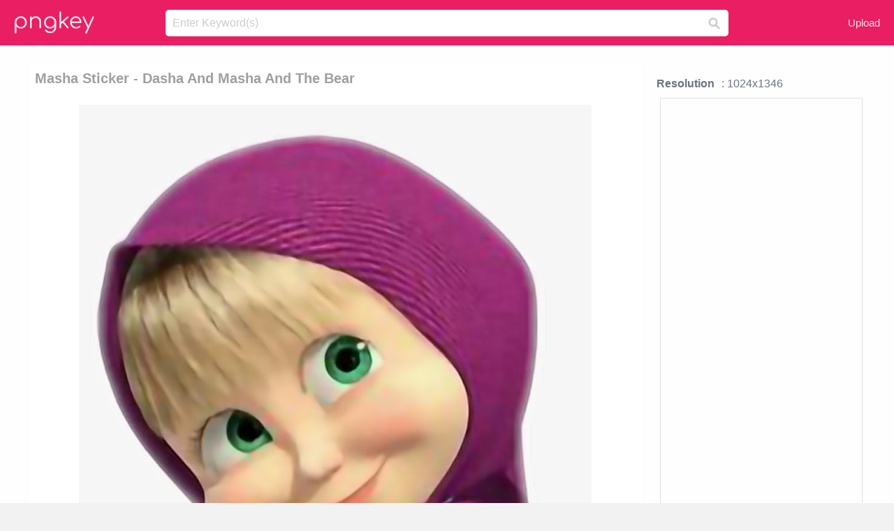

--- FILE ---
content_type: text/html;charset=utf-8
request_url: https://www.pngkey.com/detail/u2t4t4a9q8q8e6u2_masha-sticker-dasha-and-masha-and-the-bear/
body_size: 10551
content:





<!DOCTYPE html>
<html lang="en"   class=" js draganddrop rgba hsla multiplebgs backgroundsize borderimage borderradius boxshadow textshadow opacity cssanimations cssgradients csstransforms csstransforms3d csstransitions video audio"><!--<![endif]--><head><meta http-equiv="Content-Type" content="text/html; charset=UTF-8">

 
     
<meta http-equiv="X-UA-Compatible" content="IE=edge,chrome=1">
  
 

    <meta name="viewport" content="width=device-width, initial-scale=1.0, minimum-scale=1.0">
    <title>Masha Sticker - Dasha And Masha And The Bear - Free Transparent PNG Download - PNGkey</title>
	<meta name="description" content="Download Masha Sticker - Dasha And Masha And The Bear PNG image for free. Search more high quality free transparent png images on PNGkey.com and share it with your friends.">
    <meta name="keywords" content="Masha Sticker - Dasha And Masha And The Bear, png, png download, free png, transparent png">

  
     <link href="/css/application-0377944e0b43c91bd12da81e0c84e18a.css?v=1.1" media="screen" rel="stylesheet" type="text/css">

 
 <link rel="canonical" href="https://www.pngkey.com/detail/u2t4t4a9q8q8e6u2_masha-sticker-dasha-and-masha-and-the-bear/" />

      <style type="text/css"> 

.pdt-app-img-link {
    display: none;
    width: 130px;
    height: 130px;
    position: absolute;
    left: 0;
    top: 0;
    right: 0;
    bottom: 0;
    background: url(/images/buy_img_link.png) no-repeat;
    margin: auto;
}

 
 

.pdt-app-box:hover .pdt-app-img-link{display:inline-block;opacity:.8}.pdt-app-box:hover .pdt-app-img-link:hover{opacity:1}
</style>

 
  <script async src="//pagead2.googlesyndication.com/pagead/js/adsbygoogle.js"></script>

<meta property="og:type" content="website" />
<meta property="og:url" content="https://www.pngkey.com/detail/u2t4t4a9q8q8e6u2_masha-sticker-dasha-and-masha-and-the-bear/" />
<meta property="og:title" content="Masha Sticker - Dasha And Masha And The Bear - Free Transparent PNG Download - PNGkey" />
<meta property="og:description" content="Download Masha Sticker - Dasha And Masha And The Bear PNG image for free. Search more high quality free transparent png images on PNGkey.com and share it with your friends." />
<meta property="og:image" content="https://www.pngkey.com/png/detail/797-7973687_masha-sticker-dasha-and-masha-and-the-bear.png">
<meta property="og:site_name" content="PNGkey.com" />
<meta property="fb:app_id" content="2057655107606225" />
<meta property="twitter:account_id" content="222802481" />
<meta name="twitter:site" content="@pngkeycom">

<script language="javascript">
	function  right() {
	}
</script>
	
	

</head>

<body class=" fullwidth flex redesign-layout resources-show" data-tab-active="false">




    <div id="fb-root" class=" fb_reset"><div style="position: absolute; top: -10000px; height: 0px; width: 0px;"><div>
	
 
	
	</div></div><div style="position: absolute; top: -10000px; height: 0px; width: 0px;"><div></div></div></div>








 <script language="javascript">
 function search(thisfrm){
 	var k = thisfrm.k.value;
	if (k == "") {
		return false;
	}
	k = k.toLowerCase().replace(/ /g, "-");
	
	window.location = "https://www.pngkey.com/pngs/"+k+"/";
	return false;
}
</script>

    <header class="site-header centered-search">
<div class="max-inner is-logged-out">
    <figure class="site-logo">
      <a href="https://www.pngkey.com"><img  src="/images/logo.png" style="margin:10px 0 10px;width:115px;height:45px"></a>
    </figure>
    <nav class="logged-out-nav">
        <ul class="header-menu">

          <li>
            <a href="https://www.pngkey.com/upfile/" class="login-link"  >Upload</a>
          </li>
        </ul>


    </nav><!-- .logged-in-nav/.logged-out-nav -->
        <form accept-charset="UTF-8" action="/search.html" class="search-form" name="keyForm" id="search-form" method="get" onsubmit="return search(document.keyForm);">
		
		<div style="margin:0;padding:0;display:inline">
		
 
    <div class="inputs-wrapper">
        <input class="search-term" id="search-term" name="k" placeholder="Enter Keyword(s)" type="text" value="">

      <input class="search-submit" name="s" type="submit" value="s">
    </div>

</form>
  </div><!-- .max-inner -->

</header>




    <div id="body">
      <div class="content">

        

          
 

 

<section id="resource-main" class="info-section resource-main-info" style="padding: 25px 0 0!important">








   <div class="resource-card">




    <div class="resource-media">
      <div class="resource-preview item is-premium-resource pdt-app-box">



 
    <h1 class="resource-name" style="font-size: 20px!important;color:#a09f9f;">Masha Sticker - Dasha And Masha And The Bear</h1>

 


	
	<a href="https://www.pngkey.com/maxpic/u2t4t4a9q8q8e6u2/" target="_blank" title="Masha Sticker - Dasha And Masha And The Bear, transparent png ">
    <img style="    max-height: 1000px;width:auto;" id="mouse" alt="Masha Sticker - Dasha And Masha And The Bear, transparent png #7973687"  title="Masha Sticker - Dasha And Masha And The Bear, transparent png " onmousedown="right()"  src="https://www.pngkey.com/png/detail/797-7973687_masha-sticker-dasha-and-masha-and-the-bear.png"   > 





			 
    <span class="pdt-app-img-link" style="margin-top:450px!important"></span>
	</a>
 

 		<div class="user-actions" style="margin-bottom:10px;">
 
			<div class="addthis_inline_share_toolbox"></div>
			<div class="shareblock-horiz">  </div>
 
		</div>

 				<div  style="margin:5px 0 5px 0;">
		
<ins class="adsbygoogle"
     style="display:block"
     data-ad-client="ca-pub-3342428265858452"
     data-ad-slot="3698520092"
     data-ad-format="auto"
     data-full-width-responsive="true"></ins>
<script>
(adsbygoogle = window.adsbygoogle || []).push({});
</script>	
		
		</div>


 
</div>




	 <div class=" ps-container" style="height: auto;" >
 
 
			
			<span>
			If you find any inappropriate image content on PNGKey.com, please <a href="https://www.pngkey.com/tocontact/">contact us</a> and we will take appropriate action.

			</span>
			
 			
 			
 



		 



						<div class="pdt-link-box clearfix">
			
			<h2 class="pdt-link-title">You're welcome to embed this image in your website/blog!</h2>
			
			<div class="pdt-link-div clearfix">
				<p class="pdt-link-name">Text link to this page:</p>
				<p class="pdt-link-url">
					<textarea type="text" onclick="javascript:this.select();" style="width:100%" class="pdt-link-input">&lt;a href="https://www.pngkey.com/detail/u2t4t4a9q8q8e6u2_masha-sticker-dasha-and-masha-and-the-bear/" target="_blank"&gt;Masha Sticker - Dasha And Masha And The Bear @pngkey.com&lt;/a&gt;</textarea>
				</p>
			</div>
 
			<div class="pdt-link-div clearfix">
				<p class="pdt-link-name">Medium size image for your website/blog:</p>
				<p class="pdt-link-url">
					<textarea type="text" onclick="javascript:this.select();"   style="width:100%" class="pdt-link-input">&lt;img src="https://www.pngkey.com/png/detail/797-7973687_masha-sticker-dasha-and-masha-and-the-bear.png" alt="Masha Sticker - Dasha And Masha And The Bear@pngkey.com"&gt;</textarea>
				</p>
			</div>

	</div>

	 <div style="margin:5px auto;">
 		  <a href="https://www.pngkey.com/download/u2t4t4a9q8q8e6u2_masha-sticker-dasha-and-masha-and-the-bear/"  class="download-resource-link ez-btn ez-btn--primary"   id="download-button"  rel="nofollow" style="       background: #f0f0f0;  color: #a7a7a7;">
			Download Transparent PNG 
 		  </a>

<a href="https://www.pngkey.com/todmca/" rel="nofollow" style="color:#000;font-weight:700;">Copyright complaint</a>
</div>


</div>










    </div>




    <!-- start: resource-info -->
    <div class="resource-info">
 

        <div class="secondary-section-info">
      
<style>
.pdt-app-ulbox ul li span {
    font-weight: 700;
    margin-right: 10px;

}
.pdt-app-ulbox ul li{
	text-align:left;
	line-height:30px;
}
.pdt-app-fr-msg2 p {
    float: left;
    margin-right: 40px;
}
.pdt-app-fr-msg2 p img {
    width: 16px;
    height: 16px;
    position: relative;
    top: 3px;
}
</style>

   

 

      <div class="resource-cta">

 


<div align="center" id="vecteezy_300x250_Show_Right" class="bsap non-popup-adunit adunit" style="margin-top:15px;"  >







		<div class="pdt-app-ulbox clearfix">
			<ul>
			<li>

			</li>
			<li><span>Resolution</span>: 1024x1346</li>
			<li>
			                                                <div style="margin:5px; 0 5px;">

<ins class="adsbygoogle"
     style="display:block"
     data-ad-client="ca-pub-3342428265858452"
     data-ad-slot="3698520092"
     data-ad-format="auto"
     data-full-width-responsive="true"></ins>
<script>
(adsbygoogle = window.adsbygoogle || []).push({});
</script>

                        </div>

			</li>
			<li><span>Name:</span>Masha Sticker - Dasha And Masha And The Bear</li>
			<li><span>License:</span>Personal Use</li>
			<li><span>File Format:</span>PNG</li>
			<li><span>PNG Size:</span>2752 KB</li>
			</ul>
		</div>

		<div class="pdt-app-fr-msg2 clearfix" style="padding:30px 0 15px; border-bottom:1px solid #f1f1f1;">
		<p>
			<img src="/images/icon-see.png"> <span>Views:</span> <span>44</span>
		</p>
		<p>
			<img src="/images/icon-pctdown.png"> <span>Downloads:</span> <span>10</span>
		</p>
		</div>


 

      </div>
 

</div>


 

  </div>



 
    </div>
 
 






  </div>
  <!-- end: resource-card -->





</section>

 

  <script>
    var resourceType = 'premium';
  </script>

<section id="related-resources" class="info-section resource-related">

		

  <h2>This Image Appears in Searches For</h2>
    <link href="/css/tags_carousel-ed39a8717895ff3fa810e4b0948c1633.css" media="screen" rel="stylesheet" type="text/css">


  <div class="outer-tags-wrap ready">
    <div class="rs-carousel rs-carousel-horizontal rs-carousel-transition">
      <div class="rs-carousel-mask">
	  
	  <ul class="tags-wrap rs-carousel-runner" style="transform: translate3d(0px, 0px, 0px); width: 3807px;">
 		
            <li class="tag rs-carousel-item">
              <a href="/pngs/masha-and-the-bear/" class="tag-link" title="masha and the bear ">
              <span>
                masha and the bear 
              </span>
</a>            </li>
		
            <li class="tag rs-carousel-item">
              <a href="/pngs/sticker/" class="tag-link" title="sticker ">
              <span>
                sticker 
              </span>
</a>            </li>
		
            <li class="tag rs-carousel-item">
              <a href="/pngs/i-voted-sticker/" class="tag-link" title="i voted sticker ">
              <span>
                i voted sticker 
              </span>
</a>            </li>
		
            <li class="tag rs-carousel-item">
              <a href="/pngs/sale-sticker/" class="tag-link" title="sale sticker ">
              <span>
                sale sticker 
              </span>
</a>            </li>
		
            <li class="tag rs-carousel-item">
              <a href="/pngs/price-sticker/" class="tag-link" title="price sticker ">
              <span>
                price sticker 
              </span>
</a>            </li>
		
            <li class="tag rs-carousel-item">
              <a href="/pngs/gold-sticker/" class="tag-link" title="gold sticker ">
              <span>
                gold sticker 
              </span>
</a>            </li>
		


      </ul></div>

 
	
	
	</div>
  </div>

 
 
		

    <h2>You may also like</h2>

 
    <ul class="ez-resource-grid  vecteezy-grid  grid2ul effect-1-ul"  id="grid2ul" rel="search-results" data-numrows="16">
  



	 



 

				<li>
				<div style="background-color: #fff;" class="loadimmg"  id="pubu1">
				<a title="Masha Sticker - Dasha And Masha And The Bear #7973687"   href="https://www.pngkey.com/detail/u2t4t4a9q8q8e6u2_masha-sticker-dasha-and-masha-and-the-bear/" ><img id="listimg1" src="/images/bg3.png" alt="Masha Sticker - Dasha And Masha And The Bear #7973687"  
				title="Masha Sticker - Dasha And Masha And The Bear #7973687"
				data-height="341" data-src="https://smallimg.pngkey.com/png/small/797-7973687_masha-sticker-dasha-and-masha-and-the-bear.png"></a>
			 

<div class="img-detail">
			<h3 class="img-detail-title">
			 <a style="color:#a29e9f!important" href="https://www.pngkey.com/detail/u2t4t4a9q8q8e6u2_masha-sticker-dasha-and-masha-and-the-bear/"> Masha Sticker - Dasha And Masha And The Bear</a> </h3>
			<div class="pic-info clearfix"> 
			<p class="info-title fl">1024*1346</p>
			<div class="download-info fr">
				<p class="fl download-info-p">
					<img src="/images/icon-see.png" style="width:16px; height: 16px;float:left">
					<span>4</span>
				</p>
				<p class="fl download-info-p">
					<img src="/images/icon-pctdown.png" style="width:16px; height: 16px;float:left">
					<span>1</span>
				</p>
			</div>
			</div>
		</div>

</div>
				</li>

 

 

				<li>
				<div style="background-color: #fff;" class="loadimmg"  id="pubu2">
				<a title="Sacolinha Pequena Para Lembrancinhas Minnie Rosa Minnie - Roommates Disney Minnie Bow-tique Wall Sticker #1219010"   href="https://www.pngkey.com/detail/u2q8u2y3t4t4o0o0_sacolinha-pequena-para-lembrancinhas-minnie-rosa-minnie-roommates/" ><img id="listimg2" src="/images/bg3.png" alt="Sacolinha Pequena Para Lembrancinhas Minnie Rosa Minnie - Roommates Disney Minnie Bow-tique Wall Sticker #1219010"  
				title="Sacolinha Pequena Para Lembrancinhas Minnie Rosa Minnie - Roommates Disney Minnie Bow-tique Wall Sticker #1219010"
				data-height="143" data-src="https://smallimg.pngkey.com/png/small/121-1219010_sacolinha-pequena-para-lembrancinhas-minnie-rosa-minnie-roommates.png"></a>
			 

<div class="img-detail">
			<h3 class="img-detail-title">
			 <a style="color:#a29e9f!important" href="https://www.pngkey.com/detail/u2q8u2y3t4t4o0o0_sacolinha-pequena-para-lembrancinhas-minnie-rosa-minnie-roommates/"> Sacolinha Pequena Para Lembrancinhas Minnie Rosa Minnie - Roommates Disney Minnie Bow-tique Wall Sticker</a> </h3>
			<div class="pic-info clearfix"> 
			<p class="info-title fl">1600*1131</p>
			<div class="download-info fr">
				<p class="fl download-info-p">
					<img src="/images/icon-see.png" style="width:16px; height: 16px;float:left">
					<span>11</span>
				</p>
				<p class="fl download-info-p">
					<img src="/images/icon-pctdown.png" style="width:16px; height: 16px;float:left">
					<span>3</span>
				</p>
			</div>
			</div>
		</div>

</div>
				</li>

 

 

				<li>
				<div style="background-color: #fff;" class="loadimmg"  id="pubu3">
				<a title="Masha I Medved Año - Set Of 2 Plushes Masha And Bear Misha 20cm Tall Original #3232036"   href="https://www.pngkey.com/detail/u2e6a9a9a9u2y3e6_masha-i-medved-ao-set-of-2-plushes/" ><img id="listimg3" src="/images/bg3.png" alt="Masha I Medved Año - Set Of 2 Plushes Masha And Bear Misha 20cm Tall Original #3232036"  
				title="Masha I Medved Año - Set Of 2 Plushes Masha And Bear Misha 20cm Tall Original #3232036"
				data-height="324" data-src="https://smallimg.pngkey.com/png/small/323-3232036_masha-i-medved-ao-set-of-2-plushes.png"></a>
			 

<div class="img-detail">
			<h3 class="img-detail-title">
			 <a style="color:#a29e9f!important" href="https://www.pngkey.com/detail/u2e6a9a9a9u2y3e6_masha-i-medved-ao-set-of-2-plushes/"> Masha I Medved Año - Set Of 2 Plushes Masha And Bear Misha 20cm Tall Original</a> </h3>
			<div class="pic-info clearfix"> 
			<p class="info-title fl">418*518</p>
			<div class="download-info fr">
				<p class="fl download-info-p">
					<img src="/images/icon-see.png" style="width:16px; height: 16px;float:left">
					<span>5</span>
				</p>
				<p class="fl download-info-p">
					<img src="/images/icon-pctdown.png" style="width:16px; height: 16px;float:left">
					<span>1</span>
				</p>
			</div>
			</div>
		</div>

</div>
				</li>

 

 

				<li>
				<div style="background-color: #fff;" class="loadimmg"  id="pubu4">
				<a title="Download Masha And The Bear Frame Png Clipart Bear - Masha And The Bear Psd #3829810"   href="https://www.pngkey.com/detail/u2e6e6y3w7r5y3e6_download-masha-and-the-bear-frame-png-clipart/" ><img id="listimg4" src="/images/bg3.png" alt="Download Masha And The Bear Frame Png Clipart Bear - Masha And The Bear Psd #3829810"  
				title="Download Masha And The Bear Frame Png Clipart Bear - Masha And The Bear Psd #3829810"
				data-height="195" data-src="https://smallimg.pngkey.com/png/small/382-3829810_download-masha-and-the-bear-frame-png-clipart.png"></a>
			 

<div class="img-detail">
			<h3 class="img-detail-title">
			 <a style="color:#a29e9f!important" href="https://www.pngkey.com/detail/u2e6e6y3w7r5y3e6_download-masha-and-the-bear-frame-png-clipart/"> Download Masha And The Bear Frame Png Clipart Bear - Masha And The Bear Psd</a> </h3>
			<div class="pic-info clearfix"> 
			<p class="info-title fl">900*675</p>
			<div class="download-info fr">
				<p class="fl download-info-p">
					<img src="/images/icon-see.png" style="width:16px; height: 16px;float:left">
					<span>11</span>
				</p>
				<p class="fl download-info-p">
					<img src="/images/icon-pctdown.png" style="width:16px; height: 16px;float:left">
					<span>3</span>
				</p>
			</div>
			</div>
		</div>

</div>
				</li>

 

 

				<li>
				<div style="background-color: #fff;" class="loadimmg"  id="pubu5">
				<a title="Pin By Catherine Thomas On Cartoon Png&#39;s - Masha And The Bear #5052680"   href="https://www.pngkey.com/detail/u2r5a9a9r5u2e6t4_pin-by-catherine-thomas-on-cartoon-pngs-masha/" ><img id="listimg5" src="/images/bg3.png" alt="Pin By Catherine Thomas On Cartoon Png&#39;s - Masha And The Bear #5052680"  
				title="Pin By Catherine Thomas On Cartoon Png&#39;s - Masha And The Bear #5052680"
				data-height="566" data-src="https://smallimg.pngkey.com/png/small/505-5052680_pin-by-catherine-thomas-on-cartoon-pngs-masha.png"></a>
			 

<div class="img-detail">
			<h3 class="img-detail-title">
			 <a style="color:#a29e9f!important" href="https://www.pngkey.com/detail/u2r5a9a9r5u2e6t4_pin-by-catherine-thomas-on-cartoon-pngs-masha/"> Pin By Catherine Thomas On Cartoon Png&#39;s - Masha And The Bear</a> </h3>
			<div class="pic-info clearfix"> 
			<p class="info-title fl">1416*2438</p>
			<div class="download-info fr">
				<p class="fl download-info-p">
					<img src="/images/icon-see.png" style="width:16px; height: 16px;float:left">
					<span>8</span>
				</p>
				<p class="fl download-info-p">
					<img src="/images/icon-pctdown.png" style="width:16px; height: 16px;float:left">
					<span>3</span>
				</p>
			</div>
			</div>
		</div>

</div>
				</li>

 

 

				<li>
				<div style="background-color: #fff;" class="loadimmg"  id="pubu6">
				<a title="Photo Effect From Category - Masha And The Bear #8406167"   href="https://www.pngkey.com/detail/u2t4y3u2r5u2r5t4_photo-effect-from-category-masha-and-the-bear/" ><img id="listimg6" src="/images/bg3.png" alt="Photo Effect From Category - Masha And The Bear #8406167"  
				title="Photo Effect From Category - Masha And The Bear #8406167"
				data-height="180" data-src="https://smallimg.pngkey.com/png/small/840-8406167_photo-effect-from-category-masha-and-the-bear.png"></a>
			 

<div class="img-detail">
			<h3 class="img-detail-title">
			 <a style="color:#a29e9f!important" href="https://www.pngkey.com/detail/u2t4y3u2r5u2r5t4_photo-effect-from-category-masha-and-the-bear/"> Photo Effect From Category - Masha And The Bear</a> </h3>
			<div class="pic-info clearfix"> 
			<p class="info-title fl">1739*1205</p>
			<div class="download-info fr">
				<p class="fl download-info-p">
					<img src="/images/icon-see.png" style="width:16px; height: 16px;float:left">
					<span>3</span>
				</p>
				<p class="fl download-info-p">
					<img src="/images/icon-pctdown.png" style="width:16px; height: 16px;float:left">
					<span>1</span>
				</p>
			</div>
			</div>
		</div>

</div>
				</li>

 

 

				<li>
				<div style="background-color: #fff;" class="loadimmg"  id="pubu7">
				<a title="Masha And The Bear - Masha And Bear Png #1013843"   href="https://www.pngkey.com/detail/u2q8y3e6i1e6o0i1_masha-and-the-bear-masha-and-bear-png/" ><img id="listimg7" src="/images/bg3.png" alt="Masha And The Bear - Masha And Bear Png #1013843"  
				title="Masha And The Bear - Masha And Bear Png #1013843"
				data-height="214" data-src="https://smallimg.pngkey.com/png/small/101-1013843_masha-and-the-bear-masha-and-bear-png.png"></a>
			 

<div class="img-detail">
			<h3 class="img-detail-title">
			 <a style="color:#a29e9f!important" href="https://www.pngkey.com/detail/u2q8y3e6i1e6o0i1_masha-and-the-bear-masha-and-bear-png/"> Masha And The Bear - Masha And Bear Png</a> </h3>
			<div class="pic-info clearfix"> 
			<p class="info-title fl">600*500</p>
			<div class="download-info fr">
				<p class="fl download-info-p">
					<img src="/images/icon-see.png" style="width:16px; height: 16px;float:left">
					<span>10</span>
				</p>
				<p class="fl download-info-p">
					<img src="/images/icon-pctdown.png" style="width:16px; height: 16px;float:left">
					<span>3</span>
				</p>
			</div>
			</div>
		</div>

</div>
				</li>

 

 

				<li>
				<div style="background-color: #fff;" class="loadimmg"  id="pubu8">
				<a title="Masha Sticking Out Tongue - Masha And The Bear #1292590"   href="https://www.pngkey.com/detail/u2q8i1q8q8w7t4u2_masha-sticking-out-tongue-masha-and-the-bear/" ><img id="listimg8" src="/images/bg3.png" alt="Masha Sticking Out Tongue - Masha And The Bear #1292590"  
				title="Masha Sticking Out Tongue - Masha And The Bear #1292590"
				data-height="313" data-src="https://smallimg.pngkey.com/png/small/129-1292590_masha-sticking-out-tongue-masha-and-the-bear.png"></a>
			 

<div class="img-detail">
			<h3 class="img-detail-title">
			 <a style="color:#a29e9f!important" href="https://www.pngkey.com/detail/u2q8i1q8q8w7t4u2_masha-sticking-out-tongue-masha-and-the-bear/"> Masha Sticking Out Tongue - Masha And The Bear</a> </h3>
			<div class="pic-info clearfix"> 
			<p class="info-title fl">400*400</p>
			<div class="download-info fr">
				<p class="fl download-info-p">
					<img src="/images/icon-see.png" style="width:16px; height: 16px;float:left">
					<span>12</span>
				</p>
				<p class="fl download-info-p">
					<img src="/images/icon-pctdown.png" style="width:16px; height: 16px;float:left">
					<span>3</span>
				</p>
			</div>
			</div>
		</div>

</div>
				</li>

 

 

				<li>
				<div style="background-color: #fff;" class="loadimmg"  id="pubu9">
				<a title="Masha&#39;s Tales - Masha And The Bear #1292866"   href="https://www.pngkey.com/detail/u2q8i1q8q8r5e6y3_mashas-tales-masha-and-the-bear/" ><img id="listimg9" src="/images/bg3.png" alt="Masha&#39;s Tales - Masha And The Bear #1292866"  
				title="Masha&#39;s Tales - Masha And The Bear #1292866"
				data-height="185" data-src="https://smallimg.pngkey.com/png/small/129-1292866_mashas-tales-masha-and-the-bear.png"></a>
			 

<div class="img-detail">
			<h3 class="img-detail-title">
			 <a style="color:#a29e9f!important" href="https://www.pngkey.com/detail/u2q8i1q8q8r5e6y3_mashas-tales-masha-and-the-bear/"> Masha&#39;s Tales - Masha And The Bear</a> </h3>
			<div class="pic-info clearfix"> 
			<p class="info-title fl">508*270</p>
			<div class="download-info fr">
				<p class="fl download-info-p">
					<img src="/images/icon-see.png" style="width:16px; height: 16px;float:left">
					<span>6</span>
				</p>
				<p class="fl download-info-p">
					<img src="/images/icon-pctdown.png" style="width:16px; height: 16px;float:left">
					<span>1</span>
				</p>
			</div>
			</div>
		</div>

</div>
				</li>

 

 

				<li>
				<div style="background-color: #fff;" class="loadimmg"  id="pubu10">
				<a title="Imágenes De Masha Y El Oso - Masha And The Bear Real #3231889"   href="https://www.pngkey.com/detail/u2e6a9a9a9y3y3o0_imgenes-de-masha-y-el-oso-masha-and/" ><img id="listimg10" src="/images/bg3.png" alt="Imágenes De Masha Y El Oso - Masha And The Bear Real #3231889"  
				title="Imágenes De Masha Y El Oso - Masha And The Bear Real #3231889"
				data-height="232" data-src="https://smallimg.pngkey.com/png/small/323-3231889_imgenes-de-masha-y-el-oso-masha-and.png"></a>
			 

<div class="img-detail">
			<h3 class="img-detail-title">
			 <a style="color:#a29e9f!important" href="https://www.pngkey.com/detail/u2e6a9a9a9y3y3o0_imgenes-de-masha-y-el-oso-masha-and/"> Imágenes De Masha Y El Oso - Masha And The Bear Real</a> </h3>
			<div class="pic-info clearfix"> 
			<p class="info-title fl">518*464</p>
			<div class="download-info fr">
				<p class="fl download-info-p">
					<img src="/images/icon-see.png" style="width:16px; height: 16px;float:left">
					<span>11</span>
				</p>
				<p class="fl download-info-p">
					<img src="/images/icon-pctdown.png" style="width:16px; height: 16px;float:left">
					<span>2</span>
				</p>
			</div>
			</div>
		</div>

</div>
				</li>

 

 

				<li>
				<div style="background-color: #fff;" class="loadimmg"  id="pubu11">
				<a title="Efecto De Fotos De La Categoría - Bingkai Masha And The Bear #3231969"   href="https://www.pngkey.com/detail/u2e6a9a9a9u2q8t4_efecto-de-fotos-de-la-categora-bingkai-masha/" ><img id="listimg11" src="/images/bg3.png" alt="Efecto De Fotos De La Categoría - Bingkai Masha And The Bear #3231969"  
				title="Efecto De Fotos De La Categoría - Bingkai Masha And The Bear #3231969"
				data-height="179" data-src="https://smallimg.pngkey.com/png/small/323-3231969_efecto-de-fotos-de-la-categora-bingkai-masha.png"></a>
			 

<div class="img-detail">
			<h3 class="img-detail-title">
			 <a style="color:#a29e9f!important" href="https://www.pngkey.com/detail/u2e6a9a9a9u2q8t4_efecto-de-fotos-de-la-categora-bingkai-masha/"> Efecto De Fotos De La Categoría - Bingkai Masha And The Bear</a> </h3>
			<div class="pic-info clearfix"> 
			<p class="info-title fl">1800*1246</p>
			<div class="download-info fr">
				<p class="fl download-info-p">
					<img src="/images/icon-see.png" style="width:16px; height: 16px;float:left">
					<span>9</span>
				</p>
				<p class="fl download-info-p">
					<img src="/images/icon-pctdown.png" style="width:16px; height: 16px;float:left">
					<span>3</span>
				</p>
			</div>
			</div>
		</div>

</div>
				</li>

 

 

				<li>
				<div style="background-color: #fff;" class="loadimmg"  id="pubu12">
				<a title="Algunos De Ustedes Puede Ayudarme Con Este Matriz Masha - Masha And Big Bear #3232523"   href="https://www.pngkey.com/detail/u2e6a9a9q8a9w7w7_algunos-de-ustedes-puede-ayudarme-con-este-matriz/" ><img id="listimg12" src="/images/bg3.png" alt="Algunos De Ustedes Puede Ayudarme Con Este Matriz Masha - Masha And Big Bear #3232523"  
				title="Algunos De Ustedes Puede Ayudarme Con Este Matriz Masha - Masha And Big Bear #3232523"
				data-height="261" data-src="https://smallimg.pngkey.com/png/small/323-3232523_algunos-de-ustedes-puede-ayudarme-con-este-matriz.png"></a>
			 

<div class="img-detail">
			<h3 class="img-detail-title">
			 <a style="color:#a29e9f!important" href="https://www.pngkey.com/detail/u2e6a9a9q8a9w7w7_algunos-de-ustedes-puede-ayudarme-con-este-matriz/"> Algunos De Ustedes Puede Ayudarme Con Este Matriz Masha - Masha And Big Bear</a> </h3>
			<div class="pic-info clearfix"> 
			<p class="info-title fl">800*800</p>
			<div class="download-info fr">
				<p class="fl download-info-p">
					<img src="/images/icon-see.png" style="width:16px; height: 16px;float:left">
					<span>5</span>
				</p>
				<p class="fl download-info-p">
					<img src="/images/icon-pctdown.png" style="width:16px; height: 16px;float:left">
					<span>1</span>
				</p>
			</div>
			</div>
		</div>

</div>
				</li>

 

 

				<li>
				<div style="background-color: #fff;" class="loadimmg"  id="pubu13">
				<a title="Desenho Masha Eo Urso Png - Masha And The Bear #4680077"   href="https://www.pngkey.com/detail/u2e6i1w7e6w7t4t4_desenho-masha-eo-urso-png-masha-and-the/" ><img id="listimg13" src="/images/bg3.png" alt="Desenho Masha Eo Urso Png - Masha And The Bear #4680077"  
				title="Desenho Masha Eo Urso Png - Masha And The Bear #4680077"
				data-height="313" data-src="https://smallimg.pngkey.com/png/small/468-4680077_desenho-masha-eo-urso-png-masha-and-the.png"></a>
			 

<div class="img-detail">
			<h3 class="img-detail-title">
			 <a style="color:#a29e9f!important" href="https://www.pngkey.com/detail/u2e6i1w7e6w7t4t4_desenho-masha-eo-urso-png-masha-and-the/"> Desenho Masha Eo Urso Png - Masha And The Bear</a> </h3>
			<div class="pic-info clearfix"> 
			<p class="info-title fl">837*1024</p>
			<div class="download-info fr">
				<p class="fl download-info-p">
					<img src="/images/icon-see.png" style="width:16px; height: 16px;float:left">
					<span>7</span>
				</p>
				<p class="fl download-info-p">
					<img src="/images/icon-pctdown.png" style="width:16px; height: 16px;float:left">
					<span>1</span>
				</p>
			</div>
			</div>
		</div>

</div>
				</li>

 

 

				<li>
				<div style="background-color: #fff;" class="loadimmg"  id="pubu14">
				<a title="Masha Y El Oso - Masha And The Bear #7973428"   href="https://www.pngkey.com/detail/u2t4t4a9q8a9e6u2_masha-y-el-oso-masha-and-the-bear/" ><img id="listimg14" src="/images/bg3.png" alt="Masha Y El Oso - Masha And The Bear #7973428"  
				title="Masha Y El Oso - Masha And The Bear #7973428"
				data-height="77" data-src="https://smallimg.pngkey.com/png/small/797-7973428_masha-y-el-oso-masha-and-the-bear.png"></a>
			 

<div class="img-detail">
			<h3 class="img-detail-title">
			 <a style="color:#a29e9f!important" href="https://www.pngkey.com/detail/u2t4t4a9q8a9e6u2_masha-y-el-oso-masha-and-the-bear/"> Masha Y El Oso - Masha And The Bear</a> </h3>
			<div class="pic-info clearfix"> 
			<p class="info-title fl">1280*544</p>
			<div class="download-info fr">
				<p class="fl download-info-p">
					<img src="/images/icon-see.png" style="width:16px; height: 16px;float:left">
					<span>5</span>
				</p>
				<p class="fl download-info-p">
					<img src="/images/icon-pctdown.png" style="width:16px; height: 16px;float:left">
					<span>1</span>
				</p>
			</div>
			</div>
		</div>

</div>
				</li>

 

 

				<li>
				<div style="background-color: #fff;" class="loadimmg"  id="pubu15">
				<a title="Linea Masha Y El Oso - Masha And The Bear #7973530"   href="https://www.pngkey.com/detail/u2t4t4a9q8a9u2r5_linea-masha-y-el-oso-masha-and-the/" ><img id="listimg15" src="/images/bg3.png" alt="Linea Masha Y El Oso - Masha And The Bear #7973530"  
				title="Linea Masha Y El Oso - Masha And The Bear #7973530"
				data-height="168" data-src="https://smallimg.pngkey.com/png/small/797-7973530_linea-masha-y-el-oso-masha-and-the.png"></a>
			 

<div class="img-detail">
			<h3 class="img-detail-title">
			 <a style="color:#a29e9f!important" href="https://www.pngkey.com/detail/u2t4t4a9q8a9u2r5_linea-masha-y-el-oso-masha-and-the/"> Linea Masha Y El Oso - Masha And The Bear</a> </h3>
			<div class="pic-info clearfix"> 
			<p class="info-title fl">800*555</p>
			<div class="download-info fr">
				<p class="fl download-info-p">
					<img src="/images/icon-see.png" style="width:16px; height: 16px;float:left">
					<span>3</span>
				</p>
				<p class="fl download-info-p">
					<img src="/images/icon-pctdown.png" style="width:16px; height: 16px;float:left">
					<span>1</span>
				</p>
			</div>
			</div>
		</div>

</div>
				</li>

 

 

				<li>
				<div style="background-color: #fff;" class="loadimmg"  id="pubu16">
				<a title="Efecto De Fotos De La Categoría - Masha And The Bear Icon #7973867"   href="https://www.pngkey.com/detail/u2t4t4a9q8w7q8i1_efecto-de-fotos-de-la-categora-masha-and/" ><img id="listimg16" src="/images/bg3.png" alt="Efecto De Fotos De La Categoría - Masha And The Bear Icon #7973867"  
				title="Efecto De Fotos De La Categoría - Masha And The Bear Icon #7973867"
				data-height="180" data-src="https://smallimg.pngkey.com/png/small/797-7973867_efecto-de-fotos-de-la-categora-masha-and.png"></a>
			 

<div class="img-detail">
			<h3 class="img-detail-title">
			 <a style="color:#a29e9f!important" href="https://www.pngkey.com/detail/u2t4t4a9q8w7q8i1_efecto-de-fotos-de-la-categora-masha-and/"> Efecto De Fotos De La Categoría - Masha And The Bear Icon</a> </h3>
			<div class="pic-info clearfix"> 
			<p class="info-title fl">1739*1205</p>
			<div class="download-info fr">
				<p class="fl download-info-p">
					<img src="/images/icon-see.png" style="width:16px; height: 16px;float:left">
					<span>3</span>
				</p>
				<p class="fl download-info-p">
					<img src="/images/icon-pctdown.png" style="width:16px; height: 16px;float:left">
					<span>1</span>
				</p>
			</div>
			</div>
		</div>

</div>
				</li>

 

 

				<li>
				<div style="background-color: #fff;" class="loadimmg"  id="pubu17">
				<a title="Go To Image - Bear From Masha And The Bear #1292526"   href="https://www.pngkey.com/detail/u2q8i1q8q8w7q8t4_go-to-image-bear-from-masha-and-the/" ><img id="listimg17" src="/images/bg3.png" alt="Go To Image - Bear From Masha And The Bear #1292526"  
				title="Go To Image - Bear From Masha And The Bear #1292526"
				data-height="252" data-src="https://smallimg.pngkey.com/png/small/129-1292526_go-to-image-bear-from-masha-and-the.png"></a>
			 

<div class="img-detail">
			<h3 class="img-detail-title">
			 <a style="color:#a29e9f!important" href="https://www.pngkey.com/detail/u2q8i1q8q8w7q8t4_go-to-image-bear-from-masha-and-the/"> Go To Image - Bear From Masha And The Bear</a> </h3>
			<div class="pic-info clearfix"> 
			<p class="info-title fl">1460*1403</p>
			<div class="download-info fr">
				<p class="fl download-info-p">
					<img src="/images/icon-see.png" style="width:16px; height: 16px;float:left">
					<span>5</span>
				</p>
				<p class="fl download-info-p">
					<img src="/images/icon-pctdown.png" style="width:16px; height: 16px;float:left">
					<span>2</span>
				</p>
			</div>
			</div>
		</div>

</div>
				</li>

 

 

				<li>
				<div style="background-color: #fff;" class="loadimmg"  id="pubu18">
				<a title="Large Marsha - Masha And The Bear Applique #1292367"   href="https://www.pngkey.com/detail/u2q8i1q8q8q8a9w7_large-marsha-masha-and-the-bear-applique/" ><img id="listimg18" src="/images/bg3.png" alt="Large Marsha - Masha And The Bear Applique #1292367"  
				title="Large Marsha - Masha And The Bear Applique #1292367"
				data-height="287" data-src="https://smallimg.pngkey.com/png/small/129-1292367_large-marsha-masha-and-the-bear-applique.png"></a>
			 

<div class="img-detail">
			<h3 class="img-detail-title">
			 <a style="color:#a29e9f!important" href="https://www.pngkey.com/detail/u2q8i1q8q8q8a9w7_large-marsha-masha-and-the-bear-applique/"> Large Marsha - Masha And The Bear Applique</a> </h3>
			<div class="pic-info clearfix"> 
			<p class="info-title fl">1000*1000</p>
			<div class="download-info fr">
				<p class="fl download-info-p">
					<img src="/images/icon-see.png" style="width:16px; height: 16px;float:left">
					<span>4</span>
				</p>
				<p class="fl download-info-p">
					<img src="/images/icon-pctdown.png" style="width:16px; height: 16px;float:left">
					<span>1</span>
				</p>
			</div>
			</div>
		</div>

</div>
				</li>

 

 

				<li>
				<div style="background-color: #fff;" class="loadimmg"  id="pubu19">
				<a title="Masha In The Bear Png #1292894"   href="https://www.pngkey.com/detail/u2q8i1q8q8r5t4t4_masha-in-the-bear-png/" ><img id="listimg19" src="/images/bg3.png" alt="Masha In The Bear Png #1292894"  
				title="Masha In The Bear Png #1292894"
				data-height="260" data-src="https://smallimg.pngkey.com/png/small/129-1292894_masha-in-the-bear-png.png"></a>
			 

<div class="img-detail">
			<h3 class="img-detail-title">
			 <a style="color:#a29e9f!important" href="https://www.pngkey.com/detail/u2q8i1q8q8r5t4t4_masha-in-the-bear-png/"> Masha In The Bear Png</a> </h3>
			<div class="pic-info clearfix"> 
			<p class="info-title fl">1063*1075</p>
			<div class="download-info fr">
				<p class="fl download-info-p">
					<img src="/images/icon-see.png" style="width:16px; height: 16px;float:left">
					<span>7</span>
				</p>
				<p class="fl download-info-p">
					<img src="/images/icon-pctdown.png" style="width:16px; height: 16px;float:left">
					<span>2</span>
				</p>
			</div>
			</div>
		</div>

</div>
				</li>

 

 

				<li>
				<div style="background-color: #fff;" class="loadimmg"  id="pubu20">
				<a title="Descargar - Masha And The Bear Reading #2422926"   href="https://www.pngkey.com/detail/u2w7t4q8o0e6a9u2_descargar-masha-and-the-bear-reading/" ><img id="listimg20" src="/images/bg3.png" alt="Descargar - Masha And The Bear Reading #2422926"  
				title="Descargar - Masha And The Bear Reading #2422926"
				data-height="193" data-src="https://smallimg.pngkey.com/png/small/242-2422926_descargar-masha-and-the-bear-reading.png"></a>
			 

<div class="img-detail">
			<h3 class="img-detail-title">
			 <a style="color:#a29e9f!important" href="https://www.pngkey.com/detail/u2w7t4q8o0e6a9u2_descargar-masha-and-the-bear-reading/"> Descargar - Masha And The Bear Reading</a> </h3>
			<div class="pic-info clearfix"> 
			<p class="info-title fl">1200*900</p>
			<div class="download-info fr">
				<p class="fl download-info-p">
					<img src="/images/icon-see.png" style="width:16px; height: 16px;float:left">
					<span>4</span>
				</p>
				<p class="fl download-info-p">
					<img src="/images/icon-pctdown.png" style="width:16px; height: 16px;float:left">
					<span>1</span>
				</p>
			</div>
			</div>
		</div>

</div>
				</li>

 

 

				<li>
				<div style="background-color: #fff;" class="loadimmg"  id="pubu21">
				<a title="Disney Masha And The Bear Eau De Toilette 100ml Unisex #3232285"   href="https://www.pngkey.com/detail/u2e6a9a9a9o0a9u2_disney-masha-and-the-bear-eau-de-toilette/" ><img id="listimg21" src="/images/bg3.png" alt="Disney Masha And The Bear Eau De Toilette 100ml Unisex #3232285"  
				title="Disney Masha And The Bear Eau De Toilette 100ml Unisex #3232285"
				data-height="270" data-src="https://smallimg.pngkey.com/png/small/323-3232285_disney-masha-and-the-bear-eau-de-toilette.png"></a>
			 

<div class="img-detail">
			<h3 class="img-detail-title">
			 <a style="color:#a29e9f!important" href="https://www.pngkey.com/detail/u2e6a9a9a9o0a9u2_disney-masha-and-the-bear-eau-de-toilette/"> Disney Masha And The Bear Eau De Toilette 100ml Unisex</a> </h3>
			<div class="pic-info clearfix"> 
			<p class="info-title fl">600*600</p>
			<div class="download-info fr">
				<p class="fl download-info-p">
					<img src="/images/icon-see.png" style="width:16px; height: 16px;float:left">
					<span>4</span>
				</p>
				<p class="fl download-info-p">
					<img src="/images/icon-pctdown.png" style="width:16px; height: 16px;float:left">
					<span>1</span>
				</p>
			</div>
			</div>
		</div>

</div>
				</li>

 

 

				<li>
				<div style="background-color: #fff;" class="loadimmg"  id="pubu22">
				<a title="Masha And The Bear Wallpaper Hp #3798834"   href="https://www.pngkey.com/detail/u2e6e6r5e6u2t4y3_masha-and-the-bear-wallpaper-hp/" ><img id="listimg22" src="/images/bg3.png" alt="Masha And The Bear Wallpaper Hp #3798834"  
				title="Masha And The Bear Wallpaper Hp #3798834"
				data-height="558" data-src="https://smallimg.pngkey.com/png/small/379-3798834_masha-and-the-bear-wallpaper-hp.png"></a>
			 

<div class="img-detail">
			<h3 class="img-detail-title">
			 <a style="color:#a29e9f!important" href="https://www.pngkey.com/detail/u2e6e6r5e6u2t4y3_masha-and-the-bear-wallpaper-hp/"> Masha And The Bear Wallpaper Hp</a> </h3>
			<div class="pic-info clearfix"> 
			<p class="info-title fl">1200*1200</p>
			<div class="download-info fr">
				<p class="fl download-info-p">
					<img src="/images/icon-see.png" style="width:16px; height: 16px;float:left">
					<span>14</span>
				</p>
				<p class="fl download-info-p">
					<img src="/images/icon-pctdown.png" style="width:16px; height: 16px;float:left">
					<span>4</span>
				</p>
			</div>
			</div>
		</div>

</div>
				</li>

 

 

				<li>
				<div style="background-color: #fff;" class="loadimmg"  id="pubu23">
				<a title="Download Headstone Clipart Headstone Clip Art Rectangle - Masha And The Bear High Resolution #4499149"   href="https://www.pngkey.com/detail/u2e6u2e6q8a9q8a9_download-headstone-clipart-headstone-clip-art-rectangle-masha/" ><img id="listimg23" src="/images/bg3.png" alt="Download Headstone Clipart Headstone Clip Art Rectangle - Masha And The Bear High Resolution #4499149"  
				title="Download Headstone Clipart Headstone Clip Art Rectangle - Masha And The Bear High Resolution #4499149"
				data-height="236" data-src="https://smallimg.pngkey.com/png/small/449-4499149_download-headstone-clipart-headstone-clip-art-rectangle-masha.png"></a>
			 

<div class="img-detail">
			<h3 class="img-detail-title">
			 <a style="color:#a29e9f!important" href="https://www.pngkey.com/detail/u2e6u2e6q8a9q8a9_download-headstone-clipart-headstone-clip-art-rectangle-masha/"> Download Headstone Clipart Headstone Clip Art Rectangle - Masha And The Bear High Resolution</a> </h3>
			<div class="pic-info clearfix"> 
			<p class="info-title fl">900*820</p>
			<div class="download-info fr">
				<p class="fl download-info-p">
					<img src="/images/icon-see.png" style="width:16px; height: 16px;float:left">
					<span>4</span>
				</p>
				<p class="fl download-info-p">
					<img src="/images/icon-pctdown.png" style="width:16px; height: 16px;float:left">
					<span>1</span>
				</p>
			</div>
			</div>
		</div>

</div>
				</li>

 

 

				<li>
				<div style="background-color: #fff;" class="loadimmg"  id="pubu24">
				<a title="Подпишитесь На Уведомления - Masha And The Bear #5052877"   href="https://www.pngkey.com/detail/u2r5a9a9r5i1y3q8_-masha-and-the-bear/" ><img id="listimg24" src="/images/bg3.png" alt="Подпишитесь На Уведомления - Masha And The Bear #5052877"  
				title="Подпишитесь На Уведомления - Masha And The Bear #5052877"
				data-height="67" data-src="https://smallimg.pngkey.com/png/small/505-5052877_-masha-and-the-bear.png"></a>
			 

<div class="img-detail">
			<h3 class="img-detail-title">
			 <a style="color:#a29e9f!important" href="https://www.pngkey.com/detail/u2r5a9a9r5i1y3q8_-masha-and-the-bear/"> Подпишитесь На Уведомления - Masha And The Bear</a> </h3>
			<div class="pic-info clearfix"> 
			<p class="info-title fl">2500*651</p>
			<div class="download-info fr">
				<p class="fl download-info-p">
					<img src="/images/icon-see.png" style="width:16px; height: 16px;float:left">
					<span>4</span>
				</p>
				<p class="fl download-info-p">
					<img src="/images/icon-pctdown.png" style="width:16px; height: 16px;float:left">
					<span>1</span>
				</p>
			</div>
			</div>
		</div>

</div>
				</li>

 

 

				<li>
				<div style="background-color: #fff;" class="loadimmg"  id="pubu25">
				<a title="Incorrect E-mail - Masha And The Bear #6200475"   href="https://www.pngkey.com/detail/u2r5y3a9q8o0i1q8_incorrect-e-mail-masha-and-the-bear/" ><img id="listimg25" src="/images/bg3.png" alt="Incorrect E-mail - Masha And The Bear #6200475"  
				title="Incorrect E-mail - Masha And The Bear #6200475"
				data-height="77" data-src="https://smallimg.pngkey.com/png/small/620-6200475_incorrect-e-mail-masha-and-the-bear.png"></a>
			 

<div class="img-detail">
			<h3 class="img-detail-title">
			 <a style="color:#a29e9f!important" href="https://www.pngkey.com/detail/u2r5y3a9q8o0i1q8_incorrect-e-mail-masha-and-the-bear/"> Incorrect E-mail - Masha And The Bear</a> </h3>
			<div class="pic-info clearfix"> 
			<p class="info-title fl">2500*834</p>
			<div class="download-info fr">
				<p class="fl download-info-p">
					<img src="/images/icon-see.png" style="width:16px; height: 16px;float:left">
					<span>3</span>
				</p>
				<p class="fl download-info-p">
					<img src="/images/icon-pctdown.png" style="width:16px; height: 16px;float:left">
					<span>1</span>
				</p>
			</div>
			</div>
		</div>

</div>
				</li>

 

 

				<li>
				<div style="background-color: #fff;" class="loadimmg"  id="pubu26">
				<a title="Viber Sticker «misha &amp; Masha» - Sticker #3734011"   href="https://www.pngkey.com/detail/u2e6e6a9t4w7t4q8_viber-sticker-misha-masha-sticker/" ><img id="listimg26" src="/images/bg3.png" alt="Viber Sticker «misha &amp; Masha» - Sticker #3734011"  
				title="Viber Sticker «misha &amp; Masha» - Sticker #3734011"
				data-height="184" data-src="https://smallimg.pngkey.com/png/small/373-3734011_viber-sticker-misha-masha-sticker.png"></a>
			 

<div class="img-detail">
			<h3 class="img-detail-title">
			 <a style="color:#a29e9f!important" href="https://www.pngkey.com/detail/u2e6e6a9t4w7t4q8_viber-sticker-misha-masha-sticker/"> Viber Sticker «misha &amp; Masha» - Sticker</a> </h3>
			<div class="pic-info clearfix"> 
			<p class="info-title fl">490*317</p>
			<div class="download-info fr">
				<p class="fl download-info-p">
					<img src="/images/icon-see.png" style="width:16px; height: 16px;float:left">
					<span>5</span>
				</p>
				<p class="fl download-info-p">
					<img src="/images/icon-pctdown.png" style="width:16px; height: 16px;float:left">
					<span>1</span>
				</p>
			</div>
			</div>
		</div>

</div>
				</li>

 

 

				<li>
				<div style="background-color: #fff;" class="loadimmg"  id="pubu27">
				<a title="Maya, Masha And The Bear, Monograms, Paw Patrol, Letter - Masha E O Urso Casinha Para Imprimir #3231850"   href="https://www.pngkey.com/detail/u2e6a9a9a9y3t4e6_maya-masha-and-the-bear-monograms-paw-patrol/" ><img id="listimg27" src="/images/bg3.png" alt="Maya, Masha And The Bear, Monograms, Paw Patrol, Letter - Masha E O Urso Casinha Para Imprimir #3231850"  
				title="Maya, Masha And The Bear, Monograms, Paw Patrol, Letter - Masha E O Urso Casinha Para Imprimir #3231850"
				data-height="239" data-src="https://smallimg.pngkey.com/png/small/323-3231850_maya-masha-and-the-bear-monograms-paw-patrol.png"></a>
			 

<div class="img-detail">
			<h3 class="img-detail-title">
			 <a style="color:#a29e9f!important" href="https://www.pngkey.com/detail/u2e6a9a9a9y3t4e6_maya-masha-and-the-bear-monograms-paw-patrol/"> Maya, Masha And The Bear, Monograms, Paw Patrol, Letter - Masha E O Urso Casinha Para Imprimir</a> </h3>
			<div class="pic-info clearfix"> 
			<p class="info-title fl">1500*1500</p>
			<div class="download-info fr">
				<p class="fl download-info-p">
					<img src="/images/icon-see.png" style="width:16px; height: 16px;float:left">
					<span>14</span>
				</p>
				<p class="fl download-info-p">
					<img src="/images/icon-pctdown.png" style="width:16px; height: 16px;float:left">
					<span>3</span>
				</p>
			</div>
			</div>
		</div>

</div>
				</li>

 

 

				<li>
				<div style="background-color: #fff;" class="loadimmg"  id="pubu28">
				<a title="Imágenes De Masha Y El Oso Bear Party, Masha And The - Masha Y El Oso Gif #7973192"   href="https://www.pngkey.com/detail/u2t4t4a9a9o0r5w7_imgenes-de-masha-y-el-oso-bear-party/" ><img id="listimg28" src="/images/bg3.png" alt="Imágenes De Masha Y El Oso Bear Party, Masha And The - Masha Y El Oso Gif #7973192"  
				title="Imágenes De Masha Y El Oso Bear Party, Masha And The - Masha Y El Oso Gif #7973192"
				data-height="449" data-src="https://smallimg.pngkey.com/png/small/797-7973192_imgenes-de-masha-y-el-oso-bear-party.png"></a>
			 

<div class="img-detail">
			<h3 class="img-detail-title">
			 <a style="color:#a29e9f!important" href="https://www.pngkey.com/detail/u2t4t4a9a9o0r5w7_imgenes-de-masha-y-el-oso-bear-party/"> Imágenes De Masha Y El Oso Bear Party, Masha And The - Masha Y El Oso Gif</a> </h3>
			<div class="pic-info clearfix"> 
			<p class="info-title fl">469*800</p>
			<div class="download-info fr">
				<p class="fl download-info-p">
					<img src="/images/icon-see.png" style="width:16px; height: 16px;float:left">
					<span>5</span>
				</p>
				<p class="fl download-info-p">
					<img src="/images/icon-pctdown.png" style="width:16px; height: 16px;float:left">
					<span>1</span>
				</p>
			</div>
			</div>
		</div>

</div>
				</li>

 

 

				<li>
				<div style="background-color: #fff;" class="loadimmg"  id="pubu29">
				<a title="Clip Art Transparent Download Bear Clipart Png - Masha Y El Oso Png #838411"   href="https://www.pngkey.com/detail/u2q8t4w7i1y3o0e6_clip-art-transparent-download-bear-clipart-png-masha/" ><img id="listimg29" src="/images/bg3.png" alt="Clip Art Transparent Download Bear Clipart Png - Masha Y El Oso Png #838411"  
				title="Clip Art Transparent Download Bear Clipart Png - Masha Y El Oso Png #838411"
				data-height="297" data-src="https://smallimg.pngkey.com/png/small/83-838411_clip-art-transparent-download-bear-clipart-png-masha.png"></a>
			 

<div class="img-detail">
			<h3 class="img-detail-title">
			 <a style="color:#a29e9f!important" href="https://www.pngkey.com/detail/u2q8t4w7i1y3o0e6_clip-art-transparent-download-bear-clipart-png-masha/"> Clip Art Transparent Download Bear Clipart Png - Masha Y El Oso Png</a> </h3>
			<div class="pic-info clearfix"> 
			<p class="info-title fl">1994*2362</p>
			<div class="download-info fr">
				<p class="fl download-info-p">
					<img src="/images/icon-see.png" style="width:16px; height: 16px;float:left">
					<span>17</span>
				</p>
				<p class="fl download-info-p">
					<img src="/images/icon-pctdown.png" style="width:16px; height: 16px;float:left">
					<span>7</span>
				</p>
			</div>
			</div>
		</div>

</div>
				</li>

 

 

				<li>
				<div style="background-color: #fff;" class="loadimmg"  id="pubu30">
				<a title="Pin By Catherine Thomas On Cartoon Png&#39;s - Marco Vertical Masha Y El Oso #1292437"   href="https://www.pngkey.com/detail/u2q8i1q8q8q8t4e6_pin-by-catherine-thomas-on-cartoon-pngs-marco/" ><img id="listimg30" src="/images/bg3.png" alt="Pin By Catherine Thomas On Cartoon Png&#39;s - Marco Vertical Masha Y El Oso #1292437"  
				title="Pin By Catherine Thomas On Cartoon Png&#39;s - Marco Vertical Masha Y El Oso #1292437"
				data-height="352" data-src="https://smallimg.pngkey.com/png/small/129-1292437_pin-by-catherine-thomas-on-cartoon-pngs-marco.png"></a>
			 

<div class="img-detail">
			<h3 class="img-detail-title">
			 <a style="color:#a29e9f!important" href="https://www.pngkey.com/detail/u2q8i1q8q8q8t4e6_pin-by-catherine-thomas-on-cartoon-pngs-marco/"> Pin By Catherine Thomas On Cartoon Png&#39;s - Marco Vertical Masha Y El Oso</a> </h3>
			<div class="pic-info clearfix"> 
			<p class="info-title fl">1703*2310</p>
			<div class="download-info fr">
				<p class="fl download-info-p">
					<img src="/images/icon-see.png" style="width:16px; height: 16px;float:left">
					<span>5</span>
				</p>
				<p class="fl download-info-p">
					<img src="/images/icon-pctdown.png" style="width:16px; height: 16px;float:left">
					<span>1</span>
				</p>
			</div>
			</div>
		</div>

</div>
				</li>

 

	


</ul>


</section>

 







      </div>
    </div>

    




        


      <section class="sponsors">
  <div class="max-inner">
      
  </div>
</section>










<section id="resource-main" class="info-section resource-main-info" style="padding: 5px 0 10px!important;">


<div class="resource-card" >

<style>
.pdt-link-box {
    padding-top: 10px;
}
.pdt-app-msg, .pdt-app-safe {
    line-height: 20px;
    color: #c4c5c7;
}
.pdt-link-title {
    font-size: 16px;
    color: #666;
    padding-bottom: 10px;
}
.pdt-link-div {
    padding-bottom: 10px;
}
.pdt-link-name {
    color: #666;
}
p {
    display: block;
 
    margin-inline-start: 0px;
    margin-inline-end: 0px;
}

@media only screen and (max-width: 992px) {
.pdt-link-box  {
    display:none;
}
}
</style>
  				<div class="pdt-app-safe" style="display:block">


	 <div class=" ps-container" style="height: auto;" >
 
        <div class="resource-desc ellipsis ddd" style="word-wrap: break-word;">
		<span class="descpngkey.com">
          Masha Sticker - Dasha And Masha And The Bear is a free transparent PNG image carefully selected by PNGkey.com. The resolution of PNG image is 1024x1346 and classified to sale sticker ,price sticker ,gold sticker . Using Search and Advanced Filtering on PNGkey is the best way to find more PNG images related to Masha Sticker - Dasha And Masha And The Bear. If this PNG image is useful to you, please share it with more friends via Facebook, Twitter, Google+ and Pinterest.!
		  </span>
          <span class="custom-ellipsis"><img alt="Ellipsis" src="/detail_files/ellipsis-029e440c5b8317319d2fded31d2aee37.png"></span>
        </div>
 
	  </div>

			

 

			</div>


</div>
</section>




















    <footer class="site-footer new">
  <div class="max-inner">

    <div class="footer-nav row">
      <div class="col">
        <h4>Food</h4>
        <ul>
          <li><a href="https://www.pngkey.com/pngs/pizza/">Pizza</a></li>
          <li><a href="https://www.pngkey.com/pngs/sandwich/">Sandwich</a></li>
          <li><a href="https://www.pngkey.com/pngs/vegetables/">Vegetables</a></li>
          <li><a href="https://www.pngkey.com/pngs/tomato/">Tomato</a></li>
          <li><a href="https://www.pngkey.com/pngs/pumpkin/">Pumpkin</a></li>
        </ul>
      </div>

      <div class="col">
        <h4>Logos</h4>
        <ul>
          <li><a href="https://www.pngkey.com/pngs/instagram-logo/">Instagram Logo</a></li>
          <li><a href="https://www.pngkey.com/pngs/twitter-logo/">Twitter Logo</a></li>
          <li><a href="https://www.pngkey.com/pngs/youtube-logo/">Youtube Logo</a></li>
          <li><a href="https://www.pngkey.com/pngs/facebook-logo/">Facebook Logo</a></li>
          <li><a href="https://www.pngkey.com/pngs/snapchat-logo/">Snapchat Logo</a></li>
          <li><a href="https://www.pngkey.com/pngs/google-logo/">Google Logo</a></li>
         </ul>
      </div>

      <div class="col">
        <h4>Festivals</h4>
        <ul>
          <li><a href="https://www.pngkey.com/pngs/christmas/">Christmas</a></li>
          <li><a href="https://www.pngkey.com/pngs/halloween/">Halloween</a></li>
          <li><a href="https://www.pngkey.com/pngs/thanksgiving/">Thanksgiving</a></li>
          <li><a href="https://www.pngkey.com/pngs/valentines/">Valentines</a></li>
          <li><a href="https://www.pngkey.com/pngs/easter/">Easter</a></li>
        </ul>
      </div>

	  <div class="col">
        <h4>People</h4>
        <ul>
          <li><a href="https://www.pngkey.com/pngs/frozen/">Frozen</a></li>
          <li><a href="https://www.pngkey.com/pngs/girl/">Girl</a></li>
          <li><a href="https://www.pngkey.com/pngs/baby/">Baby</a></li>
          <li><a href="https://www.pngkey.com/pngs/woman/">Woman</a></li>
          <li><a href="https://www.pngkey.com/pngs/cowboy/">Cowboy</a></li>
          <li><a href="https://www.pngkey.com/pngs/kids/">Kids</a></li>
        </ul>
      </div>

      <div class="col">
        <h4>Nature</h4>
        <ul>
          <li><a href="https://www.pngkey.com/pngs/cloud/">Cloud</a></li>
          <li><a href="https://www.pngkey.com/pngs/fire/">Fire</a></li>
          <li><a href="https://www.pngkey.com/pngs/grass/">Grass</a></li>
          <li><a href="https://www.pngkey.com/pngs/star/">Star</a></li>
          <li><a href="https://www.pngkey.com/pngs/tree/">Tree</a></li>
        </ul>
      </div>

      <div class="col">
        <h4>Others</h4>
        <ul>
          <li><a href="https://www.pngkey.com/pngs/emoji/">Emoji</a></li>
          <li><a href="https://www.pngkey.com/pngs/flowers/">Flowers</a></li>
          <li><a href="https://www.pngkey.com/pngs/rose/">Rose</a></li>
          <li><a href="https://www.pngkey.com/pngs/water/">Water</a></li>
          <li><a href="https://www.pngkey.com/pngs/ribbon/">Ribbon</a></li>
          <li><a href="https://www.pngkey.com/pngs/tattoo/">Tattoo</a></li>
        </ul>
      </div>
    </div>

    <div class="footer-bottom row">
      <div class="footer-bottom-inner">
 
 
        <div class="footer-aux">
          <p class="footer-copyright">© 2018 pngkey.com. All rights reserved</p>
          <span class="bullet-sep"> • </span>
          <ul>
            <li><a href="https://www.pngkey.com/us/" rel="nofollow">About Us</a></li>
            <li><a href="https://www.pngkey.com/tocontact/" rel="nofollow">Contact Us</a></li>
            <li><a href="https://www.pngkey.com/todmca/" rel="nofollow">DMCA</a></li>
            <li><a href="https://www.pngkey.com/terms/" rel="nofollow">Terms of Use</a></li>
           </ul>
        </div>
      </div>
    </div>
  </div>
</footer>
<!-- Global site tag (gtag.js) - Google Analytics -->
<script async src="https://www.googletagmanager.com/gtag/js?id=UA-122929592-2"></script>
<script>
  window.dataLayer = window.dataLayer || [];
  function gtag(){dataLayer.push(arguments);}
  gtag('js', new Date());
  gtag('config', 'UA-122929592-2');
</script>



 	  <style>
.openads1 {
	min-height:270px!important;
}
</style>

 
    <link href="/css/resource-show-e091fdd0a490114cf59f7d806a840b83.css?v=1.31" media="screen" rel="stylesheet" type="text/css">



<script src="/jso/jquery.min.js"></script>
<script type="text/javascript" src="/jso/jquery.reveal.js"></script>
<link rel="stylesheet" href="/jso/reveal.css?v=1.0">   
 

 <script language="javascript">
var sleeptime = 3;
function dothing() {
	document.getElementById("idtime").innerHTML =  sleeptime;
 	if (sleeptime-- > 0)
	{
		setTimeout(dothing, 1000);
	} else {
		sleeptime = 3;
		document.getElementById("pophints").style.display = "none";
		document.getElementById("pophints2").style.display = "block";
		
		document.getElementById("downloadbtn").style.display = "block";
	}
}

function tigertime() {
	setTimeout(dothing,  300);
	document.getElementById("idtime").innerHTML =  3;
	document.getElementById("pophints").style.display = "block";
	document.getElementById("pophints2").style.display = "none";
	document.getElementById("downloadbtn").style.display = "none";
}

function setvalue(width, height, kbsize, imgsrc, suffix) {


   if ( document.getElementById("openads").style.height == "0px") {
		 sleeptime = 0;
   }


	 var text = "Original Resolution: " + width + "x" + height + " <br>File Size: " + kbsize + "kb&nbsp;&nbsp; File Format:" + suffix;
	document.getElementById("idresolution").innerHTML = text;
	document.getElementById("download_btn2").href=imgsrc;
	document.getElementById("myModal").style.display ="block";
}

function closepanel() {
	document.getElementById("myModal").style.display ="none";
}

</script>	   
        <link href="/css/font-awesome.min.css" media="screen" rel="stylesheet" type="text/css">

	   		<link rel="stylesheet" type="text/css" href="/css/default.css" />
		<link rel="stylesheet" type="text/css" href="/css/component.css" />

	  <script src="/js/essential_top_scripts-8f8776c1ef78a3b2551081ec2acd7f3b.js" type="text/javascript"></script>
       <script defer="defer" src="/js/application-4de96a6cd066be2e9f4bce1163880a58.js" type="text/javascript"></script>
       <script defer="defer" src="/js/redesign-functionality-6bf4ca9b2811703f05d6180f8ed6bfdd.js" type="text/javascript"></script>
 
    
 
 
 
 	
 
 
		<script src="/js/modernizr.custom.js"></script>

     		<script src="/js/masonry.pkgd.min.js"></script>
		<script src="/js/imagesloaded.js"></script>
		<script src="/js/classie.js"></script>
		<script src="/js/AnimOnScroll.js"></script>




		<script>
			function resizeImgs() {
				try
				{
					 var realwidth = document.getElementById("pubu1").offsetWidth;

					 for( var i = 1; i < 100; i++) {
						var o = document.getElementById("listimg"+i);
 
						if (typeof(o) == "undefined") {
							break;
						}
				 
						var dataheight = o.getAttribute("data-height");
						var height = (realwidth /260) * dataheight ;

	 
						o.setAttribute("height", height);
						o.setAttribute("width", realwidth);
 
					}
				
				}
				catch (err)
				{
				}
	
			}
			resizeImgs();

			new AnimOnScroll( document.getElementById( 'grid2ul' ), {
				minDuration : 0.1,
				maxDuration : 0.1,
				viewportFactor : 0
			} );
		</script>
 

    
  
 
<script>
    $(window).on('scroll',function () { 
		resizeImgs();
        $('.loadimmg img').each(function () { 
            if (checkShow($(this)) && !isLoaded($(this)) ){
                loadImg($(this)); 
            }
        })
    })
    function checkShow($img) { 
        var scrollTop = $(window).scrollTop(); 
        var windowHeight = $(window).height(); 
        var offsetTop = $img.offset().top;  

        if (offsetTop < (scrollTop + windowHeight) && offsetTop > scrollTop) { 
            return true;
        }
        return false;
    }
    function isLoaded ($img) {
        return $img.attr('data-src') == $img.attr('src');  
    }
    function loadImg ($img) {
        $img.attr('src',$img.attr('data-src'));  
    }

 
    lazyRender();
    $(window).on('scroll',function () {
        lazyRender();
    })
    function lazyRender () {
        $('.loadimmg img').each(function () {
            if (checkShow($(this)) && !isLoaded($(this)) ){
                loadImg($(this));
            }
        })
    }

 


 </script>
 


  <script>

function bindMouseEvent(el){
    var args = [].slice.call(arguments),
    el = el || document;
    args[0] = function(){},
    args[1] = args[1] || args[0],
    args[2] = args[2] || args[0],
    args[3] = args[3] || args[0],
    el.onmousedown = function(e){
        e = e || window.event;
        var button = e.button;
        if ( !e.which && isFinite(button) ) {
            e.which  = [0,1,3,0,2,0,0,0][button]; 
        }
        args[e.which](e);
    }
}
var el = document.getElementById("mouse");
var menu = document.getElementById("menu");
var left = function(){
    menu.style.display = 'none';
}
var middle = function(){
    menu.style.display = 'none';
}
var right = function(ev){
    var ev= ev || event;
    var scrollTop=document.documentElement.scrollTop || document.body.scrollTop;      
    menu.style.left = ev.clientX+scrollTop+'px';
    menu.style.top = ev.clientY+scrollTop+'px';
    //menu.style.display = 'block';
	//setTimeout(cleanMenu, 3000);
}
bindMouseEvent(el,left,middle,right);
 
 

document.oncontextmenu=function(){return false;};
document.onselectstart=function(){return false;};

</script>
  </body></html>


--- FILE ---
content_type: text/html; charset=utf-8
request_url: https://www.google.com/recaptcha/api2/aframe
body_size: 257
content:
<!DOCTYPE HTML><html><head><meta http-equiv="content-type" content="text/html; charset=UTF-8"></head><body><script nonce="j8MZZe4Xa_rb4-aocZB4MQ">/** Anti-fraud and anti-abuse applications only. See google.com/recaptcha */ try{var clients={'sodar':'https://pagead2.googlesyndication.com/pagead/sodar?'};window.addEventListener("message",function(a){try{if(a.source===window.parent){var b=JSON.parse(a.data);var c=clients[b['id']];if(c){var d=document.createElement('img');d.src=c+b['params']+'&rc='+(localStorage.getItem("rc::a")?sessionStorage.getItem("rc::b"):"");window.document.body.appendChild(d);sessionStorage.setItem("rc::e",parseInt(sessionStorage.getItem("rc::e")||0)+1);localStorage.setItem("rc::h",'1768828567424');}}}catch(b){}});window.parent.postMessage("_grecaptcha_ready", "*");}catch(b){}</script></body></html>